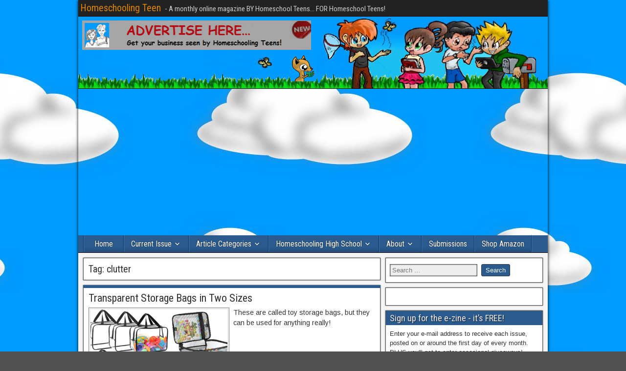

--- FILE ---
content_type: text/html; charset=utf-8
request_url: https://www.google.com/recaptcha/api2/aframe
body_size: 249
content:
<!DOCTYPE HTML><html><head><meta http-equiv="content-type" content="text/html; charset=UTF-8"></head><body><script nonce="hDJsXgUVT_Y1Wgpep4kMMw">/** Anti-fraud and anti-abuse applications only. See google.com/recaptcha */ try{var clients={'sodar':'https://pagead2.googlesyndication.com/pagead/sodar?'};window.addEventListener("message",function(a){try{if(a.source===window.parent){var b=JSON.parse(a.data);var c=clients[b['id']];if(c){var d=document.createElement('img');d.src=c+b['params']+'&rc='+(localStorage.getItem("rc::a")?sessionStorage.getItem("rc::b"):"");window.document.body.appendChild(d);sessionStorage.setItem("rc::e",parseInt(sessionStorage.getItem("rc::e")||0)+1);localStorage.setItem("rc::h",'1769913258898');}}}catch(b){}});window.parent.postMessage("_grecaptcha_ready", "*");}catch(b){}</script></body></html>